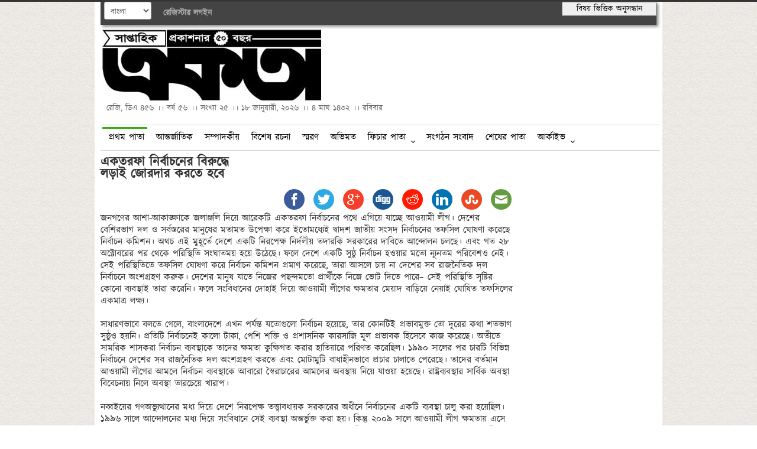

--- FILE ---
content_type: text/html; charset=UTF-8
request_url: https://weeklyekota.net/?page=details&serial=17028
body_size: 19535
content:
<!DOCTYPE html>
<html>
<head>
    <meta http-equiv="Content-Type" content="text/html; charset=UTF-8">
    <meta charset="utf-8">
    <meta http-equiv="X-UA-Compatible" content="IE=edge,chrome=1">

    <title>একতরফা নির্বাচনের বিরুদ্ধে
লড়াই জোরদার করতে হবে
 - একতা</title>
    <meta name="description" content="weekly newspaper magazine">
    <meta name="author" content="CPB">

    <meta name="viewport" content="width=device-width">

    <link rel="stylesheet" type="text/css" href="common/css/ekota.css" />
    <link rel="stylesheet" type="text/css" href="common/css/bootstrap.min.css" />

    <script type="text/javascript" src="common/js/jquery-1.11.1.min.js"></script>
    <script src="common/js/modernizr-2.5.3-respond-1.1.0.min.js"></script>

    <!--menu-->
    <link rel="stylesheet" type="text/css" href="common/css/menu.css" />
    <script type="text/javascript" src="common/js/menu.js"></script>
</head>
<body>
<header class="container">
<table border="0" cellpadding="0" cellspacing="0" class="tblHeader" style="box-shadow: 3px 3px 5px #888888;margin-bottom: 5px;">
    <tr>
        <td valign="middle" align="left" class="tdHeaderTop">
            <select id="language" name="language" style="width:80px;margin-left: 6px;font-family:EkotaFont;font-size: 100%;" onchange="changeLanguage();">
                <option value="1" selected>বাংলা</option>
<!--                <option value="2" --><!-->English</option>-->
            </select>
            &nbsp;&nbsp;
            <span style="color: #ffffff;">                    <a class="register" href="./?page=registration">রেজিস্টার</a> <a class="register" href="./?page=login">লগইন</a>            </span>
        </td>
        <td valign="top" align="right" class="tdHeaderTop">
            <a class="register" href="./?page=tagCloud"><button style="width: 160px;border: 1px solid gray;font-family:EkotaFont;font-size: 100%;">বিষয় ভিত্তিক অনুসন্ধান </button></a>
        </td>
    </tr>
</table>

<script type="text/javascript">
    function changeLanguage(){
        $.post('languageChangeAction.php', 'language=' + $('#language').val(), function () {
            location.reload();
        }, 'html');
    }
</script>    <img src="images/ekota_logo.jpg" onclick="window.location='http://www.weeklyekota.net/'" style="cursor: pointer;" />
    <div class="row">
        <div class="span12">
            <span class="tagline">রেজি, ডিএ ৪৫৬ ।। বর্ষ ৫৬ ।। সংখ্যা ২৫ ।। ১৮ জানুয়ারী, ২০২৬ ।। ৪ মাঘ ১৪৩২  ।। রবিবার	        </span>
        </div>
    </div>
</header>
<div role="main" class="container topstories" id="content" style="min-height: 360px;">
    <div class="row">
        <div class="span12 categories menu"><div id='cssmenu'>
    <ul>
        <li><a href="?page=list&serial=1">প্রথম পাতা</a></li><li><a href="?page=list&serial=2">আন্তর্জাতিক</a></li><li><a href="?page=list&serial=3">সম্পাদকীয়</a></li><li><a href="?page=list&serial=4">বিশেষ রচনা</a></li><li><a href="?page=list&serial=5">স্মরণ</a></li><li><a href="?page=list&serial=6">অভিমত</a></li><li class="has-sub"><a href="#">ফিচার পাতা</a><ul><li><a href="?page=list&serial=8">নারীমুক্তি</a></li><li><a href="?page=list&serial=9">বিজ্ঞান প্রযুক্তি স্বাস্থ্য</a></li><li><a href="?page=list&serial=10">প্রকৃতি ও পরিবেশ</a></li><li><a href="?page=list&serial=11">শিল্প সাহিত্য সংস্কৃতি</a></li></ul></li><li><a href="?page=list&serial=12">সংগঠন সংবাদ</a></li><li><a href="?page=list&serial=13">শেষের পাতা</a></li>        <li class='has-sub'><a href='#'>আর্কাইভ</a>
            <ul>
                <li><a href="?page=albumList">ফটো গ্যালারি</a></li>
                <li><a href="?page=vdoList">ভিডিও গ্যালারি</a></li>
                <li><a href="?page=oldEd">পুরানো সংখ্যা</a></li>
            </ul>
        </li>
    </ul>
</div>        </div>
    </div><div class="row">
    <span class="span9">
        <h3 style="white-space: pre-wrap;">একতরফা নির্বাচনের বিরুদ্ধে
লড়াই জোরদার করতে হবে
</h3>    </span>

    <div class="span3" style="background-color: #ff0000;"></div>
</div>
<div class="row">
    <div id="share-buttons" class="span9">
        <span style="float: right"><!-- FB -->
<a href="http://www.facebook.com/sharer.php?u=http://weeklyekota.net%2F%3Fpage%3Ddetails%26serial%3D17028" target="_blank"><img src="./images/fb.png" alt="Facebook" /></a>
<!-- Twitter -->
<a href="http://twitter.com/share?url=http://weeklyekota.net%2F%3Fpage%3Ddetails%26serial%3D17028&text=একতরফা নির্বাচনের বিরুদ্ধে
লড়াই জোরদার করতে হবে
&hashtags=cpb" target="_blank"><img src="./images/twitter.png" alt="Twitter" /></a>
<!-- Google+ -->
<a href="https://plus.google.com/share?url=http://weeklyekota.net%2F%3Fpage%3Ddetails%26serial%3D17028" target="_blank"><img src="./images/google.png" alt="Google" /></a>
<!-- Digg -->
<a href="http://www.digg.com/submit?url=http://weeklyekota.net%2F%3Fpage%3Ddetails%26serial%3D17028" target="_blank"><img src="./images/diggit.png" alt="Digg" /></a>
<!-- Reddit -->
<a href="http://reddit.com/submit?url=http://weeklyekota.net%2F%3Fpage%3Ddetails%26serial%3D17028&title=একতরফা নির্বাচনের বিরুদ্ধে
লড়াই জোরদার করতে হবে
" target="_blank"><img src="./images/reddit.png" alt="Reddit" /></a>
<!-- LinkedIn -->
<a href="http://www.linkedin.com/shareArticle?mini=true&url=http://weeklyekota.net%2F%3Fpage%3Ddetails%26serial%3D17028" target="_blank"><img src="./images/linkedin.png" alt="LinkedIn" /></a>
<!-- Pinterest -->
<!--<a href="javascript:void((function()%7Bvar%20e=document.createElement('script');e.setAttribute('type','text/javascript');e.setAttribute('charset','UTF-8');e.setAttribute('src','http://assets.pinterest.com/js/pinmarklet.js?r='+Math.random()*99999999);document.body.appendChild(e)%7D)());"><img src="http://www.simplesharebuttons.com/images/somacro/pinterest.png" alt="Pinterest" /></a>-->
<!-- StumbleUpon-->
<a href="http://www.stumbleupon.com/submit?url=http://weeklyekota.net%2F%3Fpage%3Ddetails%26serial%3D17028&title=একতরফা নির্বাচনের বিরুদ্ধে
লড়াই জোরদার করতে হবে
" target="_blank"><img src="./images/stumbleupon.png" alt="StumbleUpon" /></a>
<!-- Email -->
<a href="mailto:?Subject=একতরফা নির্বাচনের বিরুদ্ধে
লড়াই জোরদার করতে হবে
&Body=I%20saw%20this%20and%20thought%20of%20you!%20 http://cpbbd.org%2F%3Fpage%3Ddetails%26serial%3D17028"><img src="./images/email.png" alt="Email" /></a>        </span>
    </div>
    <div class="span3" style="background-color: #000000"></div>
</div>
<div class="row longstory">
    <div class="span9"><div id="page0" style="white-space: pre-wrap;display:block;font-size:16px;" class="paperPage">জনগণের আশা-আকাঙ্ক্ষাকে জলাঞ্জলি দিয়ে আরেকটি একতরফা নির্বাচনের পথে এগিয়ে যাচ্ছে আওয়ামী লীগ। দেশের বেশিরভাগ দল ও সর্বস্তরের মানুষের মতামত উপেক্ষা করে ইতোমধ্যেই দ্বাদশ জাতীয় সংসদ নির্বাচনের তফসিল ঘোষণা করেছে নির্বাচন কমিশন। অথচ এই মুহূর্তে দেশে একটি নিরপেক্ষ নির্দলীয় তদারকি সরকারের দাবিতে আন্দোলন চলছে। এবং গত ২৮ অক্টোবরের পর থেকে পরিস্থিতি সংঘাতময় হয়ে উঠেছে। ফলে দেশে একটি সুষ্ঠু নির্বাচন হওয়ার মতো ন্যূনতম পরিবেশও নেই। সেই পরিস্থিতিতে তফসিল ঘোষণা করে নির্বাচন কমিশন প্রমাণ করেছে, তারা আসলে চায় না দেশের সব রাজনৈতিক দল নির্বাচনে অংশগ্রহণ করুক। দেশের মানুষ যাতে নিজের পছন্দমতো প্রার্থীকে নিজে ভোট দিতে পারে– সেই পরিস্থিতি সৃষ্টির কোনো ব্যবস্থাই তারা করেনি। ফলে সংবিধানের দোহাই দিয়ে আওয়ামী লীগের ক্ষমতার মেয়াদ বাড়িয়ে নেয়াই ঘোষিত তফসিলের একমাত্র লক্ষ্য। 

সাধারণভাবে বলতে গেলে, বাংলাদেশে এখন পর্যন্ত যতোগুলো নির্বাচন হয়েছে, তার কোনটিই প্রভাবমুক্ত তো দূরের কথা শতভাগ সুষ্ঠুও হয়নি। প্রতিটি নির্বাচনেই কালো টাকা, পেশি শক্তি ও প্রশাসনিক কারসাজি মূল প্রভাবক হিসেবে কাজ করেছে। অতীতে সামরিক শাসকরা নির্বাচন ব্যবস্থাকে তাদের ক্ষমতা কুক্ষিগত করার হাতিয়ারে পরিণত করেছিল। ১৯৯০ সালের পর চারটি বিভিন্ন নির্বাচনে দেশের সব রাজনৈতিক দল অংশগ্রহণ করতে এবং মোটামুটি বাধাহীনভাবে প্রচার চালাতে পেরেছে। তাদের বর্তমান আওয়ামী লীগের আমলে নির্বাচন ব্যবস্থাকে আবারো স্বৈরাচারের আমলের অবস্থায় নিয়ে যাওয়া হয়েছে। রাষ্ট্রব্যবস্থার সার্বিক অবস্থা বিবেচনায় নিলে অবস্থা তারচেয়ে খারাপ। 

নব্বইয়ের গণঅভ্যুত্থানের মধ্য দিয়ে দেশে নিরপেক্ষ তত্ত্বাবধায়ক সরকারের অধীনে নির্বাচনের একটি ব্যবস্থা চালু করা হয়েছিল। ১৯৯৬ সালে আন্দোলনের মধ্য দিয়ে সংবিধানে সেই ব্যবস্থা অন্তর্ভুক্ত করা হয়। কিন্তু ২০০৯ সালে আওয়ামী লীগ ক্ষমতায় এসে একতরফাভাবে তত্ত্বাবধায়ক সরকার ব্যবস্থা বাতিল করে। শুধু তাই নয়, তারা মন্ত্রীসভার পাশাপাশি সংসদ বহাল রেখে জাতীয় নির্বাচন আয়োজনের একটি উদ্ভট পদ্ধতিও চালু করে। ২০১৪ ও ২০১৮ সালের নির্বাচনের মধ্য দিয়ে প্রমাণ হয়েছে, যেনতেনভাবে ক্ষমতায় থাকাই তাদের লক্ষ্য। মূলত দলের বিভিন্ন পর্যায়ের নেতা ও তাদের বলয়ের লুটেরা গোষ্ঠীর লুটপাট অব্যাহত রাখা ও স্বার্থন্বেষীদের স্বার্থ রক্ষার জন্যই নির্বাচনকে প্রহসনে পরিণত করা হয়েছে। 

এই অবস্থা থেকে জনগণের ভোটাধিকার ফিরিয়ে আনতে নির্বাচন ব্যবস্থার আমূল সংস্কারের দাবি উঠলেও, তাতে কর্ণপাত না করে শাসকগোষ্ঠী ও নির্বাচন কমিশন আরেকটি একতরফা নির্বাচনের পথে এগিয়ে যাচ্ছে। 

এই পরিস্থিতিতে দেশের সাধারণ মানুষকে তাদের ভোটাধিকার হরণের বিরুদ্ধে জেগে উঠতে হবে। এই সরকার যাতে কোনোভাবেই আর কোনো একতরফা নির্বাচন করতে না পারে সে জন্য আন্দোলন জোরদার করতে হবে। অবাধ, সুষ্ঠু, গ্রহণযোগ্য নির্বাচনের জন্য সংখ্যানুপাতিক পদ্ধতি প্রবর্তন, নির্বাচনকে টাকা-পেশীশক্তি-প্রশাসনিক কারসাজি-সাম্প্রদায়িক প্রচারণা মুক্ত করা, নির্বাচন ব্যবস্থার আমূল সংস্কারসহ নির্দলীয় তদারকি সরকারের অধীনে নির্বাচনের দাবিতে গণআন্দোলন-গণসংগ্রাম জোরদার করতে হবে। দুঃশাসনের পতনের মাধ্যমে মানুষের গণতান্ত্রিক অধিকার প্রতিষ্ঠা ছাড়া বিদ্যমান লুটেরা ব্যবস্থার বদল ঘটানো সম্ভব হবে না।
</div>    </div>
    <div class="span3">    </div>
</div><!--<div style="float: right;margin-right: 16px;width: 740px;height: 46px;overflow-x: auto;padding: 3px;">-->
<!--    <div style="width: --><!--px;">--><!--        <button id="btn--><!--" onclick="gotoPage(--><!--);" class="btnPage" style="display: inline;font-family:cpbFont;font-size: 90%;">--><!--        </button>--><!--    </div>-->
<!--</div>-->
<br />
<p style="width: 200px;float: left;">
    <a href="./printPaper.php?serial=17028" target="_blank">
        <img src="common/images/print.gif" alt="Print" title="Print" style="margin-right:6px">&nbsp;প্রিন্ট উপোযোগী ভার্সন    </a>
</p>
<br />
<br /><div style="width: 100%;display: block;"></div>
<div style="clear: both;"></div>
<div id="showLogin" style="font-size: 110%;float: left;width: 100%;text-align: left;cursor: pointer;">Login to comment..</div>
<div id="divToggle" class="psc" style="float: left;">
    <form action="ajaxAction.php" method="post" id="loginForm" onsubmit="login(event);" class="p-form p-form-aligned">
        <fieldset id="loginFielldset">
            <legend></legend>
            <a href="./?page=registration">New user? Register..</a><br/><br/>
            <div class="p-control-group"><label for="UserName">User Name</label><input id="UserName" name="UserName" type="text" placeholder="User Name" value="" maxlength="100" /><span class="editor-invalid-field" style="display:none;" id="UserName_err">*Required!</span></div><div class="p-control-group"><label for="PenPassword">Password</label><input id="PenPassword" name="PenPassword" type="password" placeholder="Password" value="" maxlength="64" /><span class="editor-invalid-field" style="display:none;" id="PenPassword_err">*Required!</span></div><input id="loginSubmit" name="loginSubmit" value="1" type="hidden"  />            <div style="height: 18px;">
                <div id="loginWait" style="display:none"><img src="./images/saving.gif" alt="Please wait.."/></div>
                <div id="loginAjaxMsg" class="successMsg"></div>
            </div>
            <div class="p-controls">
                <input type="submit" class="p-button p-button-primary" value="Login"/>
            </div>
        </fieldset>
    </form>
</div>
<script type="text/javascript">

    function login(event){

        event.preventDefault();

        var txtUsername = $('#UserName');
        var txtpass = $('#PenPassword');

        if (trim(txtUsername.val()) == '') {

            txtUsername.focus();
            return;
        }
        if (trim(txtpass.val()) == '') {

            txtpass.focus();
            return;
        }

        $('#loginWait').show();
        $('#loginAjaxMsg').html('Submitting login information. Please wait..').fadeIn(300);

        var loginForm = $('#loginForm');
        var url = loginForm.attr('action');

        var dataToSend = loginForm.serialize();

        $.post(url, dataToSend, function (dataReceived) {
            $('#loginAjaxMsg').html(dataReceived.Message).delay(3000).fadeOut(400);

            if (dataReceived.Successfull) {
                location.reload(true);
            }
            $('#loginWait').hide();
        }, 'json');
    }

    $(function () {

        $('#divToggle').slideToggle();

        $('#showLogin').click(
            function(){
                $('#divToggle').slideToggle();
            }
        );
    });

</script><div style="width: 100%;display: block;">
    <button onclick="goTop();" style="font-family:EkotaFont;">পৃষ্ঠার উপরের অংশে যেতে এখানে ক্লিক করুন</button>
</div>
<script type="text/javascript">

    $(function(){
        $('#btn0').attr('disabled', 'disabled');

        $('img.paperPicture').load(function(){

            if($(this).parent().parent().is(':visible')){

                $(this).parent().width($(this).width() + 12);
                $(this).parent().parent().hide().show(0);
            }
        });
    });

    function gotoPage(pn) {
        $('.paperPage').hide();
        $('#page' + pn).show();

        $('.btnPage').removeAttr('disabled');
        $('#btn' + pn).attr('disabled', 'disabled');

        $("html, body").animate({ scrollTop: 120 }, "slow");
    }

    function goTop(){
        $("html, body").animate({ scrollTop: 0 }, "slow");
    }
</script></div>
<footer>© 2026 Weekly Ekota. [Beta Version]</footer>
<script type="text/javascript" src="common/js/bootstrap.js"></script>
</body>
</html>

--- FILE ---
content_type: text/css
request_url: https://weeklyekota.net/common/css/ekota.css
body_size: 2563
content:
@charset "utf-8";
/* CSS Document */

@font-face {
    font-family: EkotaFont;
    src: url("kalpurush.eot") /* EOT file for IE */
}
@font-face {
    font-family: EkotaFont;
    src: url("kalpurush.ttf") /* TTF file for CSS3 browsers */
}

/* Modify these elements for a different highlight colour */
/* Main Red */
a { color: #991818;}

table.tblHeader{width:100%;}
td.tdHeaderTop{height:25px;background-color:#444;}

/* Lighter "hover" red */
a:hover {color: #C40001;}

/* DO NOT MODIFY BELOW THIS LINE */
/* (unless you know what you are doing ;)) */

body { background:url("../images/papar_texture.jpg"); border-top: 3px solid #333;font-family:EkotaFont,SolaimanLipi,Kalpurush,Vrinda,Arial,Helvetica !important;font-size:16px;}

.container { background-color: #fff; border-left: 10px solid #fff; border-right: 10px solid #fff;}

header { padding-bottom: 15px; }
header img { margin: 3px; float: left;}
.menu { float: right; margin-top: 3px; border-top: 1px solid #C9D1D3; border-bottom: 1px solid #C9D1D3; padding: 3px; }
.menu a { margin-right: 6px; margin-left: 6px; }
header .tagline {  margin-left: 10px; float: left;}

.topstories .story img { border: 1px solid #333; padding: 3px; width: 290px; margin-bottom: 5px;}

h3 { line-height: 30px; margin: 2px;}
.tagline { color: #666666; }
p { text-align: justify;}

footer { background-color: #AAB1B3; margin-top: 30px; padding-top: 10px; text-align: center; bottom: 0px; position: relative;}

a.register, a.register:visited{
    color:#aaa;
    text-decoration:none;
    font-weight: bold;
}
a.register:hover{
    color:#3AAE10;
    text-decoration:none;
}

#share-buttons img {
    width: 35px;
    padding: 5px;
    border: 0;
    display: inline;
}

img.paperPicture{
    padding: 3px;
    margin: 3px;
    /*border: 1px solid gray;*/
}

table.tblContentCat{width:760px;border-collapse: collapse; border-spacing: 0;padding: 0;margin: 0 auto;}
table.tblContentCat td.tdContentHeader{font-size:18px;border-top:3px solid #999;border-bottom:2px solid #999;}
table.tblContentCat td.tdContentDetails{font-size:18px;border-top:3px solid #999;border-bottom:2px solid #999;color:#ff0000;}
table.tblContentCat td.tdYear li{list-style:circle;float:left;margin:5px 10px;}
table.tblContentCat td.tdDate{width:150px;background-color:#ccc;}
table.tblContentCat td.tdDescription{background-color:#ccc;}
table.tblContentCat td{padding:5px;}
table.tblContentCat td p{font-size:14px;}
table.tblContentCat td h4{font-size:15px;}
table.tblContentCat td a.aReadMore{text-decoration:underline;}

div.headLinesHead{font-size:18px;padding: 6px;padding-left: 12px;margin-top: 6px;border-top:2px solid #3AAE10;border-bottom:1px solid #3AAE10;}
div.paperPage{font-size:16px;}